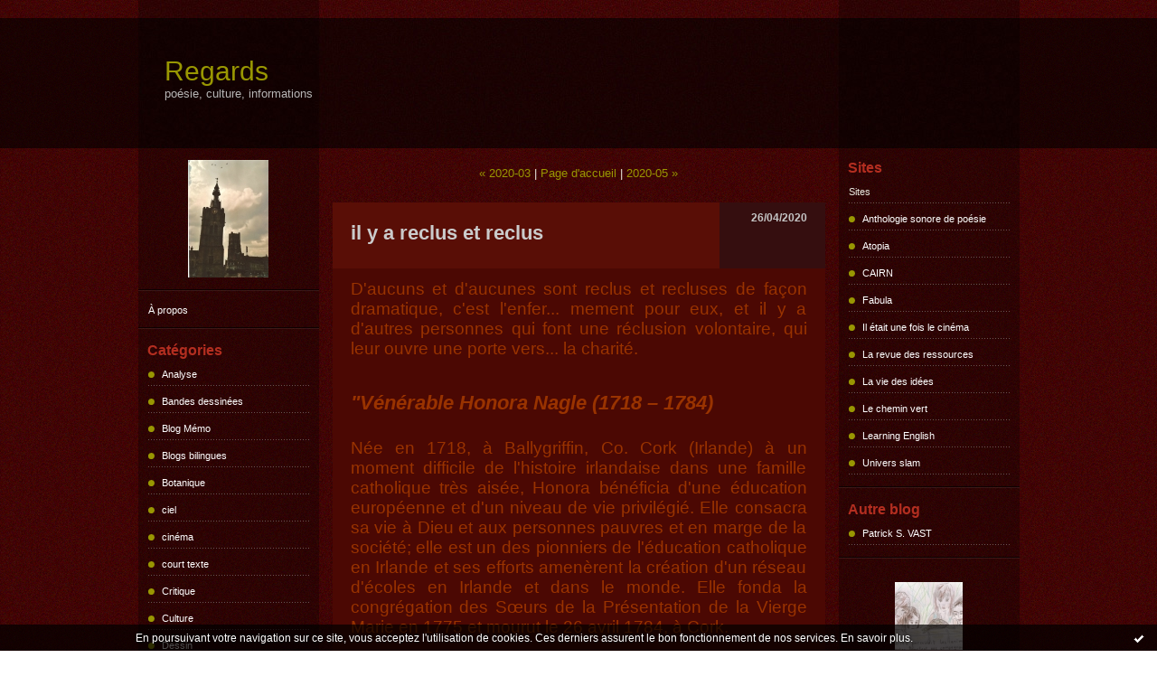

--- FILE ---
content_type: text/html; charset=UTF-8
request_url: http://poesiedicietdailleurs.hautetfort.com/archives/2020/04/index-1.html
body_size: 8733
content:
<!DOCTYPE html PUBLIC "-//W3C//DTD XHTML 1.0 Transitional//EN" "http://www.w3.org/TR/xhtml1/DTD/xhtml1-transitional.dtd">
<html xmlns="http://www.w3.org/1999/xhtml" xml:lang="fr" lang="fr">
<head>
<link rel="canonical" href="http://poesiedicietdailleurs.hautetfort.com/archives/2020/04/index-1.html" />        <link rel="icon" href="https://static.hautetfort.com/backend/graphics/favicon.ico" type="image/x-icon" />
<title>Regards : Archives</title>
<meta name="description" content="poésie, culture, informations" />
<meta name="keywords" content="poésie, culture, informations" />
<meta http-equiv="Content-Type" content="text/html; charset=utf-8" />
<meta name="publisher" content="http://www.blogspirit.com/" />
<meta name="generator" content="http://www.blogspirit.com/" />
<meta name="robots" content="index,follow" />
<link rel="stylesheet" href="https://static.hautetfort.com/backend/skins/set54/4b0803/style-scs.css" type="text/css" />
<link rel="stylesheet" href="http://poesiedicietdailleurs.hautetfort.com/style.css?1728293787" type="text/css" />
<link rel="alternate" type="application/atom+xml" title="Atom" href="http://poesiedicietdailleurs.hautetfort.com/atom.xml" />
<link rel="alternate" type="application/rss+xml" title="RSS" href="http://poesiedicietdailleurs.hautetfort.com/index.rss" />
<script type="text/javascript">

function popupCenter(url,width,height,xtr) {
    var top=(screen.height-height)/2;
    var left=(screen.width-width)/2;
    window.open(url,"",xtr+",top="+top+",left="+left+",width="+width+",height="+height);
}

</script>
<style type="text/css">
body {
margin-bottom: 0px;
}
#toppub { display: block; width: 555px; height: 140px; margin: 0 auto;}
.content a img {border:0px;}
#footer {
text-align: center;
font-size: 65%;
width: auto;
margin: 2em auto 0px auto;
color: #000;
line-height: 210%;
display: block;
padding: 15px 15px 35px ;
background: #fff url("http://static.hautetfort.com/backend/images/hetf-background.png") no-repeat 45% 10%;
border-top: 3px solid #D20000;
}
#footer a {
color: #000;
text-decoration: underline;
background-color: transparent;
display: inline;
}
#footer a:hover {
color: #000;
text-decoration: underline;
background-color: transparent;
display: inline;
}
#sponsored-links {
display: block;
margin: 0;
padding: 0;
border: 0;
background: transparent;
margin-bottom: -5px;
}
</style>
</head>
<body>
<div data-cookie="off"><p data-close><a href="#" title="J'ai lu ce message"><span class="ui-icon ui-icon-check">Ok</span></a></p><p data-text>En poursuivant votre navigation sur ce site, vous acceptez l'utilisation de cookies. Ces derniers assurent le bon fonctionnement de nos services. <a href="https://www.hautetfort.com/cookies.html" title="En savoir plus sur les cookies" target="_blank">En savoir plus</a>.</p></div><style>[data-cookie]{display:none;position:fixed;backface-visibility:hidden;bottom:0;left:0;width:100%;background:black;background:url([data-uri]);color:white;padding:.5em 0;text-align:center;z-index:9999;}
[data-cookie~="on"]{display:block;}
[data-cookie] p{color:white;font-size:12px;margin:0;padding:0 .5em;line-height:1.3em;text-shadow:1px 0 3px rgba(0,0,0,1);}
[data-cookie] a{color:white;}
[data-cookie] [data-text]{margin:1px auto 0;text-align:left;max-width:980px;}
[data-cookie] [data-close]{float:right;margin:0 .5em;}
[data-cookie] .ui-icon{background-image: url(//download.jqueryui.com/themeroller/images/ui-icons_ffffff_256x240.png);}
.ui-icon-check {background-position: -64px -144px;}
.ui-icon {height: 16px;width: 16px;}
.ui-icon {background-repeat: no-repeat;display: block;overflow: hidden;text-indent: -99999px;}
@media print {[data-cookie]{display:none;}}
</style>
<div id="container">
<div class="container-decorator1">
<div class="container-decorator2">
<div id="banner-img">
<div class="banner-img-decorator1">
<div class="banner-img-decorator2">
<div class="img-link">
<a href="http://poesiedicietdailleurs.hautetfort.com/"></a>
</div>
</div>
</div>
</div>
<div id="banner">
<div class="banner-decorator1">
<div class="banner-decorator2">
<h1><a href="http://poesiedicietdailleurs.hautetfort.com/">Regards</a></h1>
<h2>poésie, culture, informations</h2>
</div>
</div>
</div>
<div id="left">
<div class="left-decorator1">
<div class="left-decorator2">
<div class="sidebar"> <div id="box-yourphoto" class="boxtitleless-decorator1"><div class="boxtitleless-decorator2"><div class="boxtitleless-decorator3"> <div class="link-note"> <div id="my-photo"> <img src="http://poesiedicietdailleurs.hautetfort.com/media/02/02/536440497.jpg" width="89" height="130" alt="Photo" /> </div></div> </div></div></div><!--boxsep-->
<div id="box-aboutme" class="boxtitleless-decorator1"><div class="boxtitleless-decorator2"><div class="boxtitleless-decorator3"> <div class="link-note"><a href="http://poesiedicietdailleurs.hautetfort.com/about.html">À propos</a></div> </div></div></div><!--boxsep-->
<div id="box-categories" class="box-decorator1"><div class="box-decorator2"><div class="box-decorator3"> <div class="decorator1"> <div class="decorator2"><h2>Catégories</h2></div></div> <div class="boxcontent-decorator1"><div class="boxcontent-decorator2"><div class="boxcontent-decorator3"> <ul>     <li> <a href="http://poesiedicietdailleurs.hautetfort.com/analyse/">Analyse</a>    </li>  <li> <a href="http://poesiedicietdailleurs.hautetfort.com/bandes-dessinees/">Bandes dessinées</a>    </li>  <li> <a href="http://poesiedicietdailleurs.hautetfort.com/blog-memo/">Blog Mémo</a>    </li>  <li> <a href="http://poesiedicietdailleurs.hautetfort.com/blogs-bilingues/">Blogs bilingues</a>    </li>  <li> <a href="http://poesiedicietdailleurs.hautetfort.com/botanique/">Botanique</a>    </li>  <li> <a href="http://poesiedicietdailleurs.hautetfort.com/ciel/">ciel</a>    </li>  <li> <a href="http://poesiedicietdailleurs.hautetfort.com/cinema/">cinéma</a>    </li>  <li> <a href="http://poesiedicietdailleurs.hautetfort.com/court-texte/">court texte</a>    </li>  <li> <a href="http://poesiedicietdailleurs.hautetfort.com/critique/">Critique</a>    </li>  <li> <a href="http://poesiedicietdailleurs.hautetfort.com/reflexion/">Culture</a>    </li>  <li> <a href="http://poesiedicietdailleurs.hautetfort.com/dessin/">Dessin</a>    </li>  <li> <a href="http://poesiedicietdailleurs.hautetfort.com/droit/">Droit</a>    </li>  <li> <a href="http://poesiedicietdailleurs.hautetfort.com/ecologie/">Écologie</a>    </li>  <li> <a href="http://poesiedicietdailleurs.hautetfort.com/expression/">Expression</a>    </li>  <li> <a href="http://poesiedicietdailleurs.hautetfort.com/extrait-d-article/">Extrait d'article</a>    </li>  <li> <a href="http://poesiedicietdailleurs.hautetfort.com/geographie/">Géographie</a>    </li>  <li> <a href="http://poesiedicietdailleurs.hautetfort.com/grammaire/">grammaire</a>    </li>  <li> <a href="http://poesiedicietdailleurs.hautetfort.com/histoire/">Histoire</a>    </li>  <li> <a href="http://poesiedicietdailleurs.hautetfort.com/informations/">informations</a>    </li>  <li> <a href="http://poesiedicietdailleurs.hautetfort.com/lecture/">Lecture</a>    </li>  <li> <a href="http://poesiedicietdailleurs.hautetfort.com/linguistique/">Linguistique</a>    </li>  <li> <a href="http://poesiedicietdailleurs.hautetfort.com/livre/">Livre</a>    </li>  <li> <a href="http://poesiedicietdailleurs.hautetfort.com/livre-audio/">livre audio</a>    </li>  <li> <a href="http://poesiedicietdailleurs.hautetfort.com/nouvelle/">mes nouvelles en ligne</a>    </li>  <li> <a href="http://poesiedicietdailleurs.hautetfort.com/photos/">Mes photos de balade</a>    </li>  <li> <a href="http://poesiedicietdailleurs.hautetfort.com/mes-poemes-en-ligne/">Mes poèmes en ligne</a>    </li>  <li> <a href="http://poesiedicietdailleurs.hautetfort.com/musique/">Musique</a>    </li>  <li> <a href="http://poesiedicietdailleurs.hautetfort.com/note/">Note</a>    </li>  <li> <a href="http://poesiedicietdailleurs.hautetfort.com/nouvelle/">Nouvelle</a>    </li>  <li> <a href="http://poesiedicietdailleurs.hautetfort.com/philosophie/">Philosophie</a>    </li>  <li> <a href="http://poesiedicietdailleurs.hautetfort.com/photo/">Photo</a>    </li>  <li> <a href="http://poesiedicietdailleurs.hautetfort.com/poesie/">Poésie</a>    </li>  <li> <a href="http://poesiedicietdailleurs.hautetfort.com/priere/">prière</a>    </li>  <li> <a href="http://poesiedicietdailleurs.hautetfort.com/sciences/">Sciences</a>    </li>  <li> <a href="http://poesiedicietdailleurs.hautetfort.com/blog/">Site</a>    </li>  <li> <a href="http://poesiedicietdailleurs.hautetfort.com/texte-a-suivre/">Texte à suivre</a>    </li>  <li> <a href="http://poesiedicietdailleurs.hautetfort.com/video/">vidéo</a>    </li>  <li> <a href="http://poesiedicietdailleurs.hautetfort.com/voyages/">Voyages</a>   </li> </ul> </div></div></div> </div></div></div> <!--boxsep-->
<div id="box-lastupdatedblogs" class="box-decorator1"><div class="box-decorator2"><div class="box-decorator3"><div class="decorator1"><div class="decorator2"><h2>Derniers weblogs mis à jour</h2></div></div><div class="boxcontent-decorator1"><div class="boxcontent-decorator2"><div class="boxcontent-decorator3"> <ul><li><a target="_blank" href="http://paolapigani.hautetfort.com/" title="La renouée aux oiseaux">La renouée aux oiseaux</a></li><li><a target="_blank" href="http://metapoinfos.hautetfort.com/" title="Métapo infos">Métapo infos</a></li><li><a target="_blank" href="http://linformationnationaliste.hautetfort.com/" title="l'information nationaliste">l'information nationaliste</a></li><li><a target="_blank" href="http://voltaireathome.hautetfort.com/" title="VIE DE CHATEAU">VIE DE CHATEAU</a></li><li><a target="_blank" href="http://le-vieux-templier.hautetfort.com/" title="Le vieux templier">Le vieux templier</a></li><li><a target="_blank" href="http://www.petitesmadeleines.fr/" title="Petites madeleines - blog livres littérature jeunesse">Petites madeleines - blog liv...</a></li><li><a target="_blank" href="http://www.belgicatho.be/" title="BELGICATHO">BELGICATHO</a></li><li><a target="_blank" href="http://etpourquoidonc.hautetfort.com/" title="ET POURQUOI DONC ?">ET POURQUOI DONC ?</a></li><li><a target="_blank" href="http://blogjfv.hautetfort.com/" title="BLOGJFV">BLOGJFV</a></li><li><a target="_blank" href="http://talememore.hautetfort.com/" title="Tale me more">Tale me more</a></li></ul></div></div></div></div></div></div><!--boxsep-->
</div>
</div>
</div>
</div>
<div id="right">
<div class="right-decorator1">
<div class="right-decorator2">
<div class="sidebar"><div id="box-list85138" class="box-decorator1"><div class="box-decorator2"><div class="box-decorator3"><div class="decorator1"><div class="decorator2"><h2>Sites</h2></div></div>
<div class="boxcontent-decorator1"><div class="boxcontent-decorator2"><div class="boxcontent-decorator3"><ul><li class="description">Sites </li><li><a target="_blank" href="http://wheatoncollege.edu:80/Academic/academicdept/French/ViveVoix/" title="Anthologie sonore de po&eacute;sie">Anthologie sonore de po&eacute;sie</a></li><li><a target="_blank" href="http://www.lacauselitteraire.fr/atopia.html" title="Atopia">Atopia</a></li><li><a target="_blank" href="http://www.cairn.info/accueil.php?PG=START" title="CAIRN">CAIRN</a></li><li><a target="_blank" href="http://www.fabula.org/actualites/article27725.php" title="Fabula">Fabula</a></li><li><a target="_blank" href="http://www.iletaitunefoislecinema.com/critique/1772/bienvenue-chez-les-chtis" title="Il &eacute;tait une fois le cin&eacute;ma">Il &eacute;tait une fois le cin&eacute;ma</a></li><li><a target="_blank" href="http://www.larevuedesressources.org/rubrique.php3?id_rubrique=76" title="La revue des ressources">La revue des ressources</a></li><li><a target="_blank" href="http://www.laviedesidees.fr/" title="La vie des id&eacute;es">La vie des id&eacute;es</a></li><li><a target="_blank" href="http://lecheminvert.hautetfort.com/" title="Le chemin vert">Le chemin vert</a></li><li><a target="_blank" href="http://www.bbc.co.uk/worldservice/learningenglish/newsenglish/witn/2006/12/070101_polar_bears.shtml" title="Learning English">Learning English</a></li><li><a target="_blank" href="http://www.universlam.com/" title="Univers slam">Univers slam</a></li></ul></div></div></div></div></div></div><!--boxsep-->
<div id="box-list103403" class="box-decorator1"><div class="box-decorator2"><div class="box-decorator3"><div class="decorator1"><div class="decorator2"><h2>Autre blog</h2></div></div>
<div class="boxcontent-decorator1"><div class="boxcontent-decorator2"><div class="boxcontent-decorator3"><ul><li><a target="_blank" href="http://patricksvast.hautetfort.com/" title="Patrick S. VAST">Patrick S. VAST</a></li></ul></div></div></div></div></div></div><!--boxsep-->
<div id="box-photoalbums" class="box-decorator1"> <div class="box-decorator2"> <div class="box-decorator3"> <div class="decorator1"> <div class="decorator2"> <h2><a href="http://poesiedicietdailleurs.hautetfort.com/album/index.html"></a></h2> </div> </div> <div class="boxcontent-decorator1"> <div class="boxcontent-decorator2"> <div class="boxcontent-decorator3">
<ul>
<li class="album cover lastcover"> <a href="http://poesiedicietdailleurs.hautetfort.com/album/sophie/"> <img alt="Sophie" title="Sophie" src="http://poesiedicietdailleurs.hautetfort.com/album/sophie/2295304558.jpg" border="0"/> </a> </li>
<li class="album title lasttitle"> <a href="http://poesiedicietdailleurs.hautetfort.com/album/sophie/">Sophie</a> </li>
</ul>
</div> </div> </div>
</div> </div>
</div>
<!--boxsep-->
<div id="box-calendar" class="box-decorator1"><div class="box-decorator2"><div class="box-decorator3">
<div class="decorator1"><div class="decorator2"><h2>Janvier&nbsp;2026</h2></div></div>
<div class="boxcontent-decorator1"><div class="boxcontent-decorator2"><div class="boxcontent-decorator3">
<div class="calendar-box">
<table class="calendar" border="0" cellpadding="1" cellspacing="1">
<tr>
<th class="day-of-week">D</th>
<th class="day-of-week">L</th>
<th class="day-of-week">M</th>
<th class="day-of-week">M</th>
<th class="day-of-week">J</th>
<th class="day-of-week">V</th>
<th class="day-of-week">S</th>
</tr>
<tr valign="top">
<td class="day even"></td>
<td class="day odd"></td>
<td class="day even"></td>
<td class="day odd"></td>
<td class="day even"> 1</td>
<td class="day odd"> 2</td>
<td class="day even"> 3</td>
</tr>
<tr valign="top">
<td class="day odd"> 4</td>
<td class="day even"> 5</td>
<td class="day odd"> 6</td>
<td class="day even"> 7</td>
<td class="day odd"> 8</td>
<td class="day even"> 9</td>
<td class="day odd">10</td>
</tr>
<tr valign="top">
<td class="day even">11</td>
<td class="day odd">12</td>
<td class="day even">13</td>
<td class="day odd">14</td>
<td class="day even">15</td>
<td class="day odd">16</td>
<td class="day even">17</td>
</tr>
<tr valign="top">
<td class="day odd">18</td>
<td class="day even today">19</td>
<td class="day odd">20</td>
<td class="day even">21</td>
<td class="day odd">22</td>
<td class="day even">23</td>
<td class="day odd">24</td>
</tr>
<tr valign="top">
<td class="day even">25</td>
<td class="day odd">26</td>
<td class="day even">27</td>
<td class="day odd">28</td>
<td class="day even">29</td>
<td class="day odd">30</td>
<td class="day even">31</td>
</tr>
</table>
</div>
</div></div></div>
</div></div></div><!--boxsep-->
<div id="box-recentposts" class="box-decorator1"><div class="box-decorator2"><div class="box-decorator3"> <div class="decorator1"><div class="decorator2"><h2>Notes récentes</h2></div></div> <div class="boxcontent-decorator1"><div class="boxcontent-decorator2"><div class="boxcontent-decorator3"> <ul> <li><a href="http://poesiedicietdailleurs.hautetfort.com/archive/2022/09/04/chants-6399470.html">Chants</a></li>    <li><a href="http://poesiedicietdailleurs.hautetfort.com/archive/2022/08/20/prions-chaque-jour-avec-saint-joseph-6397097.html">Prions chaque jour avec saint Joseph</a></li>    <li><a href="http://poesiedicietdailleurs.hautetfort.com/archive/2022/08/19/la-providence-dans-la-bible-6396996.html">La providence dans la bible</a></li>    <li><a href="http://poesiedicietdailleurs.hautetfort.com/archive/2022/07/30/saint-joseph-sur-le-site-hozana-une-priere-chaque-jour-6394325.html">Saint Joseph sur le site Hozana, Une prière...</a></li>    <li><a href="http://poesiedicietdailleurs.hautetfort.com/archive/2022/07/23/meditation-ce-jour-6393347.html">Méditation ce jour</a></li>    <li><a href="http://poesiedicietdailleurs.hautetfort.com/archive/2022/07/22/charles-peguy-6393263.html">Charles Péguy</a></li>    <li><a href="http://poesiedicietdailleurs.hautetfort.com/archive/2022/07/21/claudie-dans-prions-chaque-jour-saint-joseph-6392993.html">Claudie, dans Prions chaque jour Saint Joseph</a></li>    <li><a href="http://poesiedicietdailleurs.hautetfort.com/archive/2022/07/18/priere-latino-americaine-lue-sur-le-site-hozana-rubrique-une-6392631.html">Prière latino américaine, lue sur le site...</a></li>    <li><a href="http://poesiedicietdailleurs.hautetfort.com/archive/2022/07/17/saint-joseph-6392478.html">Saint Joseph</a></li>    <li><a href="http://poesiedicietdailleurs.hautetfort.com/archive/2022/07/16/notre-dame-du-mont-carmel-6392352.html">Notre-Dame du Mont Carmel</a></li> </ul> </div></div></div> </div></div></div> <!--boxsep-->
<!--boxsep-->
<div id="box-archives" class="box-decorator1"><div class="box-decorator2"><div class="box-decorator3"> <div class="decorator1"><div class="decorator2"><h2>Archives</h2></div></div> <div class="boxcontent-decorator1"><div class="boxcontent-decorator2"><div class="boxcontent-decorator3"> <ul><li><a href="http://poesiedicietdailleurs.hautetfort.com/archive/2022/09/index.html">2022-09</a></li>  <li><a href="http://poesiedicietdailleurs.hautetfort.com/archive/2022/08/index.html">2022-08</a></li>  <li><a href="http://poesiedicietdailleurs.hautetfort.com/archive/2022/07/index.html">2022-07</a></li>  <li><a href="http://poesiedicietdailleurs.hautetfort.com/archive/2022/06/index.html">2022-06</a></li>  <li><a href="http://poesiedicietdailleurs.hautetfort.com/archive/2022/05/index.html">2022-05</a></li>  <li><a href="http://poesiedicietdailleurs.hautetfort.com/archive/2022/04/index.html">2022-04</a></li>  <li><a href="http://poesiedicietdailleurs.hautetfort.com/archive/2022/03/index.html">2022-03</a></li>  <li><a href="http://poesiedicietdailleurs.hautetfort.com/archive/2022/02/index.html">2022-02</a></li>  <li><a href="http://poesiedicietdailleurs.hautetfort.com/archive/2022/01/index.html">2022-01</a></li>  <li><a href="http://poesiedicietdailleurs.hautetfort.com/archive/2021/12/index.html">2021-12</a></li> <li><a href="http://poesiedicietdailleurs.hautetfort.com/archives/">Toutes les archives</a></li></ul> </div></div></div> </div></div></div><!--boxsep-->
<div id="box-syndication" class="boxtitleless-decorator1"><div class="boxtitleless-decorator2"><div class="boxtitleless-decorator3"><div class="link-note"><a href="http://poesiedicietdailleurs.hautetfort.com/index.rss"><img src="https://static.hautetfort.com/backend/images/extras/rssvalidated.gif" alt="Syndicate this site (rss)" /></a><br/><a href="http://poesiedicietdailleurs.hautetfort.com/atom.xml"><img src="https://static.hautetfort.com/backend/images/extras/atom10.gif" alt="Syndicate this site (XML)" /></a><br/></div></div></div></div><!--boxsep-->
<div class="link-note"> <a href="https://www.hautetfort.com/"> <img src="https://static.hautetfort.com/backend/images/extras/hautetfort.gif" alt="blog"/></a><br /></div><!--boxsep-->
</div>
</div>
</div>
</div>
<div id="center">
<div class="center-decorator1">
<div class="center-decorator2">
<div class="content">
<p align="right" class="nav">
<a class="navprev" href="http://poesiedicietdailleurs.hautetfort.com/archive/2020/03/index.html">&laquo; 2020-03</a> |                                         <a class="navup" href="http://poesiedicietdailleurs.hautetfort.com/">Page d'accueil</a>
| <a class="navnext" href="http://poesiedicietdailleurs.hautetfort.com/archive/2020/05/index.html">2020-05 &raquo;</a>                                    </p>
<h2 class="date"><span>26/04/2020</span></h2>
<a id="a6233152"></a>
<h3 id="p1"><span><a href="http://poesiedicietdailleurs.hautetfort.com/archive/2020/04/26/reclus-et-reclus-6233152.html">il y a reclus et reclus</a></span></h3>
<div class="posttext">
<div class="posttext-decorator1">
<div class="posttext-decorator2">
<p style="text-align: justify;"><span style="font-family: comic sans ms, sans-serif; font-size: 14pt; color: #993300;">D'aucuns et d'aucunes sont reclus et recluses de façon dramatique, c'est l'enfer... mement pour eux, et il y a d'autres personnes qui font une réclusion volontaire, qui leur ouvre une porte vers... la charité.&nbsp;</span></p>
<p style="text-align: justify;">&nbsp;</p>
<h1 style="color: #777; font-style: italic; font-size: 22px; line-height: 28px; margin: 20px 0 10px;"><span style="color: #993300;"><strong><em>"Vénérable Honora Nagle (1718 – 1784)</em></strong></span></h1>
<p>&nbsp;</p>
<p style="text-align: justify;"><span style="font-family: comic sans ms, sans-serif; font-size: 14pt; color: #993300;">Née en 1718, à Ballygriffin, Co. Cork (Irlande) à un moment difficile de l'histoire irlandaise dans une famille catholique très aisée, Honora bénéficia d'une éducation européenne et d'un niveau de vie privilégié. Elle consacra sa vie à Dieu et aux personnes pauvres et en marge de la société; elle est un des pionniers de l'éducation catholique en Irlande et ses efforts amenèrent la création d'un réseau d'écoles en Irlande et dans le monde. Elle fonda la congrégation des Sœurs de la Présentation de la Vierge Marie en 1775 et mourut le 26 avril 1784, à Cork.</span></p>
<h2 style="color: #777; font-style: italic; font-size: 20px; line-height: 26px; margin: 16px 0 8px;"><span style="color: #993300;"><em><strong>Prière</strong></em></span></h2>
<p style="text-align: justify;"><span style="font-family: comic sans ms, sans-serif; font-size: 14pt; color: #993300;">Prions pour toutes les religieuses, en particulier celles qui sont recluses dans les couvents, que leurs prières soit pour le monde un soutien et une force inépuisable."</span></p>
<h2 style="color: #777; font-style: italic; font-size: 20px; line-height: 26px; margin: 16px 0 8px;">&nbsp;</h2>
<div style="clear:both;"></div>
</div>
</div>
</div>
<div class="postbottom">
<div class="postbottom-decorator1">
<div class="postbottom-decorator2">
<p class="posted">
09:13 Publié dans <a href="http://poesiedicietdailleurs.hautetfort.com/priere/">prière</a>  | <a href="http://poesiedicietdailleurs.hautetfort.com/archive/2020/04/26/reclus-et-reclus-6233152.html" id="a1">Lien permanent</a>  | <a href="http://poesiedicietdailleurs.hautetfort.com/archive/2020/04/26/reclus-et-reclus-6233152.html#comments" rel="nofollow">Commentaires (0)</a>  
</p>
</div>
</div>
</div>
<h2 class="date"><span>25/04/2020</span></h2>
<a id="a6232895"></a>
<h3 id="p2"><span><a href="http://poesiedicietdailleurs.hautetfort.com/archive/2020/04/25/bossa-6232895.html">Bossa ♣♣♣ Méditation Metta avec le docteur Yayama</a></span></h3>
<div class="posttext">
<div class="posttext-decorator1">
<div class="posttext-decorator2">
<p><iframe width="560" height="315" src="https://www.youtube.com/embed/ycwW52Z5b9k" frameborder="0" allow="accelerometer; autoplay; encrypted-media; gyroscope; picture-in-picture" allowfullscreen="allowfullscreen"></iframe></p>
<p>&nbsp;</p>
<p><span style="font-size: 18pt; color: #993300;">♣♣♣</span></p>
<p>&nbsp;</p>
<p><iframe width="560" height="315" src="https://www.youtube.com/embed/vMVmHwVwXYU" frameborder="0" allow="accelerometer; autoplay; encrypted-media; gyroscope; picture-in-picture" allowfullscreen="allowfullscreen"></iframe></p>
<div style="clear:both;"></div>
</div>
</div>
</div>
<div class="postbottom">
<div class="postbottom-decorator1">
<div class="postbottom-decorator2">
<p class="posted">
09:17 Publié dans <a href="http://poesiedicietdailleurs.hautetfort.com/musique/">Musique</a>  | <a href="http://poesiedicietdailleurs.hautetfort.com/archive/2020/04/25/bossa-6232895.html" id="a2">Lien permanent</a>  | <a href="http://poesiedicietdailleurs.hautetfort.com/archive/2020/04/25/bossa-6232895.html#comments" rel="nofollow">Commentaires (0)</a>  
</p>
</div>
</div>
</div>
<a id="a6232865"></a>
<h3 id="p3"><span><a href="http://poesiedicietdailleurs.hautetfort.com/archive/2020/04/25/courte-description-d-une-femme-par-bruce-chatwin-6232865.html">Courtes descriptions de femmes, par Bruce Chatwin et autres évocations ♣♣♣ Claude et Nicéphore, et Nicéphore ♣♣♣  Le peintre qui "capture la solitude"</a></span></h3>
<div class="posttext">
<div class="posttext-decorator1">
<div class="posttext-decorator2">
<p style="text-align: justify;">&nbsp;</p>
<p style="text-align: justify;"><span style="font-size: 14pt; font-family: comic sans ms, sans-serif; color: #993300;">"Au moment où je vis Wendy pour la première fois je m'entendis dire : "Encore une autre !" Encore une de ces femmes étonnantes ! Elle était grande, calme, sérieuse mais enjouée, ses cheveux dorés relevés en nattes. Elle semblait moins expansive que Marian, mais moins nerveuse aussi, plus heureuse dans son travail, moins "perdue".</span></p>
<p style="text-align: justify;"><span style="font-size: 14pt; font-family: comic sans ms, sans-serif; color: #993300;">"Je suis contente que vous soyez venus, dit-elle. Rolf a terriblement besoin de quelqu'un à qui parler." </span></p>
<p style="text-align: justify;"><span style="font-size: 14pt; font-family: comic sans ms, sans-serif; color: #993300;"><span style="font-family: comic sans ms, sans-serif; color: #993300;">Page 169, Le chant des pistes,&nbsp; Bruce Chatwin.</span></span></p>
<p style="text-align: justify;">&nbsp;</p>
<p style="text-align: justify;"><span style="font-size: 14pt; font-family: comic sans ms, sans-serif; color: #993300;">Page 170, évocation d'une météo particulière :</span></p>
<p style="text-align: justify;">&nbsp;</p>
<p style="text-align: justify;"><span style="font-size: 14pt; font-family: comic sans ms, sans-serif; color: #993300;">"Il régnait une chaleur caniculaire et le vent gribouillait des cirrus dans le ciel. J'allai au dispensaire. Le toit menait toujours grand tapage."</span></p>
<p style="text-align: justify;"><span style="font-size: 14pt; font-family: comic sans ms, sans-serif; color: #993300;">À la suite de ce propos, nouvelle courte description de femme incessamment sous peu :</span></p>
<p style="text-align: justify;">&nbsp;</p>
<p style="text-align: justify;"><span style="font-size: 14pt; font-family: comic sans ms, sans-serif; color: #993300;">"Ils l'ont déjà réparé une fois, hurla Estrella ; ça à coûté deux mille dollars ! Vous vous rendez compte !" C'était une jeune femme toute petite, avec un visage rieur."</span></p>
<p style="text-align: justify;">&nbsp;</p>
<p style="text-align: justify;"><span style="font-size: 14pt; font-family: comic sans ms, sans-serif; color: #993300;">Suite :</span></p>
<p style="text-align: justify;"><span style="font-size: 14pt; font-family: comic sans ms, sans-serif; color: #993300;">"Je grimpai sur le toit pour inspecter les dégâts. Le travail avait été indiscutablement bâclé. Toutes les poutres avaient été placées de guingois. Dans un avenir parfaitement prévisible, la bâtiment allait s'écrouler. [...] Le travail avait été réalisé par un "bousilleur" venu d'Alice. </span></p>
<p style="text-align: justify;"><span style="font-size: 14pt; font-family: comic sans ms, sans-serif; color: #993300;">P. 170</span></p>
<p style="text-align: justify;">&nbsp;</p>
<p style="text-align: justify;"><span style="font-size: 14pt; font-family: comic sans ms, sans-serif; color: #993300;">♣♣♣ </span></p>
<p style="text-align: justify;">&nbsp;</p>
<p style="text-align: justify;"><span style="font-size: 14pt; font-family: comic sans ms, sans-serif; color: #993300;">Parmi les enfants turbulents de France, qui provoquèrent pas mal de turbulences eu égard à leur intelligence bouillonnante et hélas parfois un peu polluante, la mère patrie compte Claude et Nicéphore, des frères de sang nourris peut-être eux aussi au lait de louve tels Romus et Romulus.</span></p>
<p style="text-align: justify;">&nbsp;</p>
<p style="text-align: justify;"><a href="https://www.larousse.fr/encyclopedie/personnage/Nic%C3%A9phore_Ni%C3%A9pce/135269"><span style="font-size: 14pt; font-family: comic sans ms, sans-serif; color: #993300;">https://www.larousse.fr/encyclopedie/personnage/Nic%C3%A9phore_Ni%C3%A9pce/135269</span></a></p>
<p style="text-align: justify;">&nbsp;</p>
<p style="text-align: justify;"><span style="font-size: 14pt; font-family: comic sans ms, sans-serif; color: #993300;">Et il y a un Nicéphore actuel tenant un blog "Les humeurs de Nicéphore", que j'ai découvert ce matin, blog qui compte de superbes photos de fleurs et d'oiseaux commentées avec la connaissance des sujets mis en valeur par le bon photographe. </span></p>
<p style="text-align: justify;"><span style="font-size: 14pt; font-family: comic sans ms, sans-serif; color: #993300;">Et il y a aussi les grincements de dent, dedans, de Nicéphore, face à la détresse des victimes et même de certains ex bourreaux, condamnés à mort... je reconnais le chrétien en lui. </span></p>
<p style="text-align: justify;"><a href="http://nicephore.hautetfort.com/"><span style="font-size: 14pt; font-family: comic sans ms, sans-serif; color: #993300;">http://nicephore.hautetfort.com/</span></a></p>
<p style="text-align: justify;">&nbsp;</p>
<p style="text-align: justify;"><span style="font-size: 14pt; font-family: comic sans ms, sans-serif; color: #993300;">♣♣♣</span></p>
<p style="text-align: justify;">&nbsp;</p>
<p style="text-align: justify;"><span style="font-size: 14pt; font-family: comic sans ms, sans-serif; color: #993300;">Loup Francart a raison, ce peintre est plus que jamais d'actualité :</span></p>
<p style="text-align: justify;">&nbsp;</p>
<p style="text-align: justify;"><a href="https://youtu.be/sWFewI_bfDA"><span style="font-size: 14pt; font-family: comic sans ms, sans-serif; color: #993300;">https://youtu.be/sWFewI_bfDA</span></a></p>
<p style="text-align: justify;">&nbsp;</p>
<p style="text-align: justify;">&nbsp;</p>
<p style="text-align: justify;">&nbsp;</p>
<p style="text-align: justify;">&nbsp;</p>
<p style="text-align: justify;">&nbsp;</p>
<p style="text-align: justify;">&nbsp;</p>
<p><span style="font-family: comic sans ms, sans-serif; font-size: 18pt; color: #993300;">&nbsp;</span></p>
<div style="clear:both;"></div>
</div>
</div>
</div>
<div class="postbottom">
<div class="postbottom-decorator1">
<div class="postbottom-decorator2">
<p class="posted">
08:39 Publié dans <a href="http://poesiedicietdailleurs.hautetfort.com/lecture/">Lecture</a>  | <a href="http://poesiedicietdailleurs.hautetfort.com/archive/2020/04/25/courte-description-d-une-femme-par-bruce-chatwin-6232865.html" id="a3">Lien permanent</a>  | <a href="http://poesiedicietdailleurs.hautetfort.com/archive/2020/04/25/courte-description-d-une-femme-par-bruce-chatwin-6232865.html#comments" rel="nofollow">Commentaires (0)</a>  
</p>
</div>
</div>
</div>
<div class="pager"> <span class="pagedlinks"><a href="http://poesiedicietdailleurs.hautetfort.com/archives/2020/04/index-0.html">Page précédente</a></span> <span class="pagedlinks"><a href="http://poesiedicietdailleurs.hautetfort.com/archives/2020/04/index-0.html">1</a></span> <span class="pagedcurrentlinks">2</span> <span class="pagedlinks"><a href="http://poesiedicietdailleurs.hautetfort.com/archives/2020/04/index-2.html">3</a></span> <span class="pagedlinks"><a href="http://poesiedicietdailleurs.hautetfort.com/archives/2020/04/index-3.html">4</a></span> <span class="pagedlinks"><a href="http://poesiedicietdailleurs.hautetfort.com/archives/2020/04/index-4.html">5</a></span> <span class="pagedlinks"><a href="http://poesiedicietdailleurs.hautetfort.com/archives/2020/04/index-5.html">6</a></span> <span class="pagedlinks"><a href="http://poesiedicietdailleurs.hautetfort.com/archives/2020/04/index-2.html">Page suivante</a></span></div>
</div>
</div>
</div>
</div>
<div style="clear: both;">&#160;</div>
</div>
</div>
</div>
<div id="extraDiv1"><span></span></div><div id="extraDiv2"><span></span></div><div id="extraDiv3"><span></span></div>
<div id="extraDiv4"><span></span></div><div id="extraDiv5"><span></span></div><div id="extraDiv6"><span></span></div>
<script src="//ajax.googleapis.com/ajax/libs/prototype/1.7.3.0/prototype.js"></script><script type="text/javascript" src="https://static.hautetfort.com/backend/javascript/validation-min.js"></script><script type="text/javascript">
// <![CDATA[

function popupCenter(url,width,height,xtr) {
    var top=(screen.height-height)/2;
    var left=(screen.width-width)/2;
    window.open(url,"",xtr+",top="+top+",left="+left+",width="+width+",height="+height);
};

// ]]>
</script><script>
if(typeof jQuery == 'function' && jQuery('div[data-cookie]').length) {
  jQuery('p[data-close] a').on('click', function (event) {
    event.preventDefault();
    jQuery('div[data-cookie]').attr('data-cookie', 'off');
    var d = new Date();
    d.setTime(d.getTime() + (86400000 * 365));
    document.cookie = 'cookies_message=hide; expires=' + d.toGMTString() + '; path=/';
  });
} else if(typeof $$ == 'function' && $$('div[data-cookie]').length) {
  $$('p[data-close] a')[0].observe('click', function (event) {
    event.preventDefault();
    $$('div[data-cookie]')[0].setAttribute('data-cookie', 'off');
    var d = new Date();
    d.setTime(d.getTime() + (86400000 * 365));
    document.cookie = 'cookies_message=hide; expires=' + d.toGMTString() + '; path=/';
  });
}
if (!document.cookie.replace(new RegExp("(?:(?:^|.*;)\\s*cookies_message\\s*\\=\\s*([^;]*).*$)|^.*$"), "$1")) {
  if(typeof jQuery == 'function') {
    jQuery('div[data-cookie]').attr('data-cookie', 'on');
  } else if(typeof $$ == 'function') {
    $$('div[data-cookie]')[0].setAttribute('data-cookie', 'on');
  }
}
</script>
<input type='hidden' id='_videoStepTitleText+11' value=' Videos We Recommend' /><input type='hidden' id='_videoStepTitleStyle+11' value='font-family:Arial, Helvetica Neue, Helvetica, sans-serif;font-size: 16px;color: #FFFFFF;text-align: center;font-weight: normal;font-style: normal;text-decoration: none;' /><input type='hidden' id='_videoStepBackgroundColor+11' value='#404d55' /><input type='hidden' id='_videoStepHasBorder+11' value='True' /><input type='hidden' id='_videoStepCountry+11' value='FR' /><input type='hidden' id='_videoStepScriptType' value='3' /><div id='divVideoStep+11' class='divVideoStep'></div><script type='text/javascript'>(function (){var vs = document.createElement('script'); vs.type = 'text/javascript';vs.async = true;vs.src = 'http://kweb.videostep.com/GetLink';var s = document.getElementsByTagName('script')[0]; s.parentNode.insertBefore(vs, s);})();</script>
<input type='hidden' id='_videoStepPublisherId' value='111' />
<div id="footer">
<a href="http://www.hautetfort.com/create_account.php">Créer un blog</a> sur <a href="http://www.hautetfort.com/">Hautetfort</a>
<br />
<a href="http://www.hautetfort.com/explore/blogs">Les derniers blogs mis à jour</a>&nbsp;|
<a href="http://www.hautetfort.com/explore/posts">Les dernières notes publiées</a>&nbsp;|
<a href="http://www.hautetfort.com/explore/posts/tags">Les tags les plus populaires</a>
<br />
<a href="http://www.hautetfort.com/moderate.php?blog_url=http%3A%2F%2Fpoesiedicietdailleurs.hautetfort.com%2F">Déclarer un contenu illicite</a>&nbsp;|
<a href="http://poesiedicietdailleurs.hautetfort.com/mentions-legales.html">Mentions légales de ce blog</a>
&nbsp;|
<a href="http://www.hautetfort.com/">Hautetfort</a> est une marque déposée de la société talkSpirit
&nbsp;|
Créez votre <a href="http://www.hautetfort.com/">blog</a> !
</div>
<script type="text/javascript">

  var _gaq = _gaq || [];
  _gaq.push(['_setAccount', 'UA-351048-6']);
  _gaq.push(['_trackPageview']);
_gaq.push(['_trackEvent', 'Free plan', 'Littérature, Poésie', 'poesiedicietdailleurs.hautetfort.com']);
_gaq.push(['_trackEvent', 'Free plan1', 'MultiCategories', 'poesiedicietdailleurs.hautetfort.com']);


  (function() {
    var ga = document.createElement('script'); ga.type = 'text/javascript'; ga.async = true;
    ga.src = ('https:' == document.location.protocol ? 'https://ssl' : 'http://www') + '.google-analytics.com/ga.js';
    var s = document.getElementsByTagName('script')[0]; s.parentNode.insertBefore(ga, s);
  })();

</script>
</body>
</html>